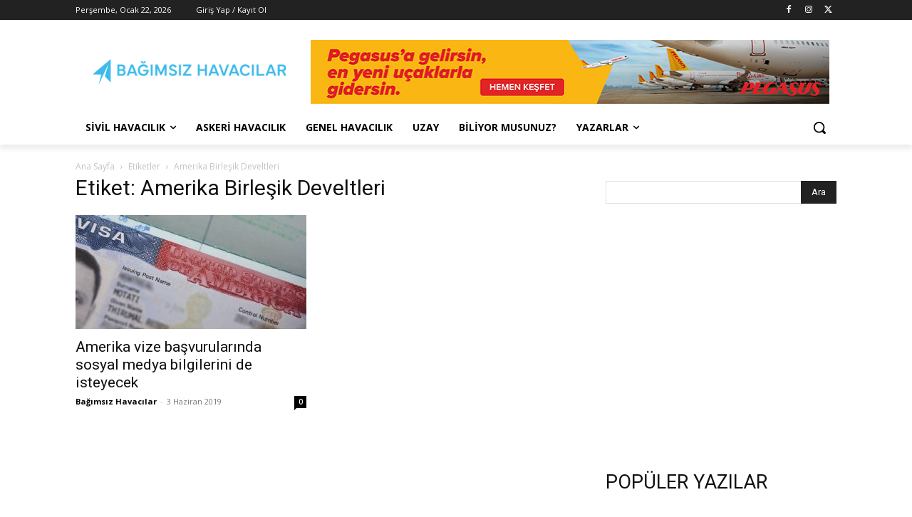

--- FILE ---
content_type: text/html; charset=utf-8
request_url: https://www.google.com/recaptcha/api2/aframe
body_size: 265
content:
<!DOCTYPE HTML><html><head><meta http-equiv="content-type" content="text/html; charset=UTF-8"></head><body><script nonce="AqRCnu9El84ok5de8CtCOg">/** Anti-fraud and anti-abuse applications only. See google.com/recaptcha */ try{var clients={'sodar':'https://pagead2.googlesyndication.com/pagead/sodar?'};window.addEventListener("message",function(a){try{if(a.source===window.parent){var b=JSON.parse(a.data);var c=clients[b['id']];if(c){var d=document.createElement('img');d.src=c+b['params']+'&rc='+(localStorage.getItem("rc::a")?sessionStorage.getItem("rc::b"):"");window.document.body.appendChild(d);sessionStorage.setItem("rc::e",parseInt(sessionStorage.getItem("rc::e")||0)+1);localStorage.setItem("rc::h",'1769056245474');}}}catch(b){}});window.parent.postMessage("_grecaptcha_ready", "*");}catch(b){}</script></body></html>